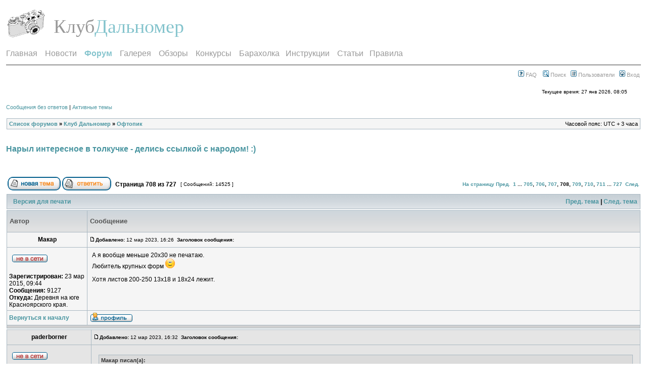

--- FILE ---
content_type: text/html; charset=UTF-8
request_url: https://rangefinder.ru/club/viewtopic.php?f=4&t=1760&p=554311
body_size: 11619
content:
<!DOCTYPE html PUBLIC "-//W3C//DTD XHTML 1.0 Transitional//EN" "http://www.w3.org/TR/xhtml1/DTD/xhtml1-transitional.dtd">
<html xmlns="http://www.w3.org/1999/xhtml" dir="ltr" lang="ru-ru" xml:lang="ru-ru">
<head>

<meta http-equiv="content-type" content="text/html; charset=UTF-8" />
<meta http-equiv="content-language" content="ru-ru" />
<meta http-equiv="content-style-type" content="text/css" />
<meta http-equiv="imagetoolbar" content="no" />
<meta name="resource-type" content="document" />
<meta name="distribution" content="global" />
<meta name="keywords" content="" />
<meta name="description" content="" />

<title>Клуб Дальномер &bull; Просмотр темы - Нарыл интересное в толкучке - делись ссылкой с народом! :)</title>

<link rel="alternate" type="application/atom+xml" title="Канал - Клуб Дальномер" href="https://rangefinder.ru:443/club/feed.php" /><link rel="alternate" type="application/atom+xml" title="Канал - Новости" href="https://rangefinder.ru:443/club/feed.php?mode=news" /><link rel="alternate" type="application/atom+xml" title="Канал - Все форумы" href="https://rangefinder.ru:443/club/feed.php?mode=forums" /><link rel="alternate" type="application/atom+xml" title="Канал - Новые темы" href="https://rangefinder.ru:443/club/feed.php?mode=topics" /><link rel="alternate" type="application/atom+xml" title="Канал - Форум - Офтопик" href="https://rangefinder.ru:443/club/feed.php?f=4" /><link rel="alternate" type="application/atom+xml" title="Канал - Тема - Нарыл интересное в толкучке - делись ссылкой с народом! :)" href="https://rangefinder.ru:443/club/feed.php?f=4&amp;t=1760" />

<link rel="stylesheet" href="./style.php?id=2&amp;lang=ru&amp;sid=d2162b40b57f3dd23b33ebd7a7368499" type="text/css" />
<script type="text/javascript" src="/_templates/js/chrome.js"></script>
<script type="text/javascript">
// <![CDATA[


function popup(url, width, height, name)
{
    if (!name)
    {
        name = '_popup';
    }

    window.open(url.replace(/&amp;/g, '&'), name, 'height=' + height + ',resizable=yes,scrollbars=yes,width=' + width);
    return false;
}

function jumpto()
{
    var page = prompt('Введите номер страницы, на которую хотите перейти:', '708');
    var per_page = '20';
    var base_url = './viewtopic.php?f=4&amp;t=1760&amp;sid=d2162b40b57f3dd23b33ebd7a7368499';

    if (page !== null && !isNaN(page) && page == Math.floor(page) && page > 0)
    {
        if (base_url.indexOf('?') == -1)
        {
            document.location.href = base_url + '?start=' + ((page - 1) * per_page);
        }
        else
        {
            document.location.href = base_url.replace(/&amp;/g, '&') + '&start=' + ((page - 1) * per_page);
        }
    }
}

/**
* Find a member
*/
function find_username(url)
{
    popup(url, 760, 570, '_usersearch');
    return false;
}

/**
* Mark/unmark checklist
* id = ID of parent container, name = name prefix, state = state [true/false]
*/
function marklist(id, name, state)
{
    var parent = document.getElementById(id);
    if (!parent)
    {
        eval('parent = document.' + id);
    }

    if (!parent)
    {
        return;
    }

    var rb = parent.getElementsByTagName('input');
    
    for (var r = 0; r < rb.length; r++)
    {
        if (rb[r].name.substr(0, name.length) == name)
        {
            rb[r].checked = state;
        }
    }
}



    /**
    * Play quicktime file by determining it's width/height
    * from the displayed rectangle area
    *
    * Only defined if there is a file block present.
    */
    function play_qt_file(obj)
    {
        var rectangle = obj.GetRectangle();

        if (rectangle)
        {
            rectangle = rectangle.split(',')
            var x1 = parseInt(rectangle[0]);
            var x2 = parseInt(rectangle[2]);
            var y1 = parseInt(rectangle[1]);
            var y2 = parseInt(rectangle[3]);

            var width = (x1 < 0) ? (x1 * -1) + x2 : x2 - x1;
            var height = (y1 < 0) ? (y1 * -1) + y2 : y2 - y1;
        }
        else
        {
            var width = 200;
            var height = 0;
        }

        obj.width = width;
        obj.height = height + 16;

        obj.SetControllerVisible(true);

        obj.Play();
    }


// ]]>
</script>

</head>
<body class="ltr">

<div id="wrapheader">

    <div id="logodesc">
        <table width="100%" cellspacing="0">
        <tr>
            <td><a href="./index.php?sid=d2162b40b57f3dd23b33ebd7a7368499"><img src="./styles/light/imageset/site_logo.gif" width="75" height="66" alt="" title="" /></a></td>
            <td width="100%" align="left"><div class="left logo"><span><a href="/">Клуб</a></span><h1><a href="/">Дальномер</a></h1><div class="clear"></div></div>
<!--h1>Клуб Дальномер</h1><span class="gen">Russian Rangefinder Forum</span></td-->
        </tr>
        </table>
    </div>
 <div class="menu" id="chromemenu"><a href="/">Главная</a> &nbsp; &nbsp; <a href="/news">Новости</a> &nbsp; &nbsp; <a href="./index.php?sid=d2162b40b57f3dd23b33ebd7a7368499" rel="dropmenu1"><strong>Форум</strong></a> &nbsp; &nbsp; <a href="/glr/index.php" rel="dropmenu2">Галерея</a> &nbsp; &nbsp; <a href="/oboz/index.php" rel="dropmenu4">Обзоры</a> &nbsp; &nbsp; <a href="/club/gallery/index.php" rel="dropmenu5">Конкурсы</a> &nbsp; &nbsp;  <a href="/sale" rel="dropmenu3">Барахолка</a> &nbsp; &nbsp;<a href="/manual">Инструкции</a> &nbsp; &nbsp; <a href="/stat">Статьи</a>&nbsp; &nbsp; <a href="/club/rules.php">Правила</a></div>

 <div id="dropmenu1" class="dropmenudiv">
  <ul>
   <li><a href="./ucp.php?i=pm&amp;folder=inbox&amp;sid=d2162b40b57f3dd23b33ebd7a7368499">Личные сообщения</a></li>
   <li><a href="./ucp.php?sid=d2162b40b57f3dd23b33ebd7a7368499">Личный раздел</a></li>
   <li class="underline"><a href="/club/search.php?search_id=newposts">Новое на форуме</a></li>
   <li class="underline"><a href="/club/search.php">Поиск</a></li>
   <li><a href="/club/index.php?c=2">Фототехника</a></li>
   <li><a href="/club/index.php?c=6">Фотография и фотосъемка</a></li>
   <li><a href="/club/index.php?c=1">Клуб Дальномер</a></li>
  </ul>
 </div>
 <div id="dropmenu2" class="dropmenudiv">
  <ul>
   <li><a href="/glr/uploadphoto.php"><strong>Загрузить фото</strong></a></li>
   <li><a href="/glr/showgallery.php/cat/500/ppuser/">Мои фото</a></li>
   <li><a href="/glr/useralbums.php">Мои альбомы</a></li>
   <li class="underline"><a href="/glr/member.php?uid=&protype=3">Личный раздел</a></li>
   <li class="underline"><a href="/glr/search.php">Поиск</a></li>
   <li><a href="/glr/showtopgallery.php"><strong>"36 кадров"</strong></a></li>
   <li><a href="/glr/showgallery.php?limit=all">Новые работы</a></li>
   <li><a href="/glr/comshow.php">Последние отзывы</a></li>
   <li class="underline"><a href="/glr/showmembers.php">Авторы</a></li>
   <li><a href="/glr/index.php/cat/630">Дальномерное фото</a></li>
   <li><a href="/glr/index.php/cat/626">Клуб Дальномер</a></li>
   <li><a href="/glr/index.php/cat/627">Технический фотораздел</a></li>
  </ul>
 </div>
 <div id="dropmenu3" class="dropmenudiv">
  <ul>
   <li class="underline"><a href="/sale/showcat.php?cat=all&limit=last1"><strong>Новые объявления</strong></a></li>
   <li><a href="/sale/uploadproduct.php"><strong>Разместить объявление</strong></a></li>
   <li><a href="/sale/showcat.php/cat/500/ppuser/">Мои объявления</a></li>
   <li><a href="/sale/showcat.php?cat=fav">Избранное</a></li>
   <li><a href="/sale/subscriptions.php">Подписка</a></li>
   <li class="underline"><a href="/sale/member.php?uid=&protype=3">Профиль</a></li>
   <li class="underline"><a href="/sale/search.php">Поиск</a></li>
   <li><a href="/sale/showcat.php/cat/3">Продам фототехнику</a></li>
   <li><a href="/sale/showcat.php/cat/5">Куплю фототехнику</a></li>
   <li><a href="/sale/showcat.php/cat/11">Услуги для ЧКД</a></li>
  </ul>
 </div>
 <div id="dropmenu4" class="dropmenudiv">
  <ul>
   <li><a href="/oboz/uploadproduct.php"><strong>Добавить обзор</strong></a></li>
   <li><a href="/oboz/showcat.php/cat/500/ppuser/">Мои обзоры</a></li>
   <li><a href="/oboz/showcat.php?cat=fav">Избранное</a></li>
   <li class="underline"><a href="/oboz/member.php?uid=&protype=3">Профиль</a></li>
   <li class="underline"><a href="/oboz/search.php">Поиск</a></li>
   <li class="underline"><a href="/oboz/prodphoto.php?param=0"><strong>Примеры фото</strong></a></li>
   <li><a href="/oboz/index.php/cat/25">Дальномерная оптика</a></li>
   <li><a href="/oboz/index.php/cat/3">Отечественная дальномерная техника</a></li>
   <li><a href="/oboz/index.php/cat/6">Зарубежная дальномерная техника</a></li>
   <li><a href="/oboz/index.php/cat/88">Дальномерные аксессуары</a></li>
   <li><a href="/oboz/index.php/cat/94">Фотопленки</a></li>
   <li><a href="/oboz/index.php/cat/48">Проявка, cканирование, фотопечать</a></li>
   <li><a href="/oboz/index.php/cat/32">Недальномерная фототехника</a></li>
  </ul>
 </div>
 <div id="dropmenu5" class="dropmenudiv">
  <ul>
   <li><a href="/club/gallery/album.php?album_id=3">Арена</a></li>
   <li><a href="/club/gallery/album.php?album_id=2">Мини конкурсы</a></li>
   <li class="underline"><a href="/club/gallery/album.php?album_id=1">Конкурсы</a></li>
   <li><a href="/konkurs"><strong>Архив конкурсов</strong></a></li> 
  </ul>
 </div>

<script type="text/javascript"> cssdropdown.startchrome("chromemenu"); </script>

    <div class="mainmenuf" align="left">
                
    </div>
    <div class="mainmenuf" align="right">			
                <a href="./faq.php?sid=d2162b40b57f3dd23b33ebd7a7368499"><img src="./styles/light/theme/images/icon_mini_faq.gif" width="12" height="13" alt="*" /> FAQ</a>
                &nbsp; &nbsp;<a href="./search.php?sid=d2162b40b57f3dd23b33ebd7a7368499"><img src="./styles/light/theme/images/icon_mini_search.gif" width="12" height="13" alt="*" /> Поиск</a>&nbsp; &nbsp;<a href="./memberlist.php?sid=d2162b40b57f3dd23b33ebd7a7368499"><img src="./styles/light/theme/images/icon_mini_members.gif" width="12" height="13" alt="*" /> Пользователи</a>&nbsp; &nbsp;<a href="./ucp.php?mode=login&amp;sid=d2162b40b57f3dd23b33ebd7a7368499"><img src="./styles/light/theme/images/icon_mini_login.gif" width="12" height="13" alt="*" /> Вход</a>&nbsp;
    </div>
    <div style="clear: left"></div>
    <div id="datebar">
        <table width="100%" cellspacing="0">
        <tr>
            <td class="gensmall"></td>
            <td class="gensmall" align="right">Текущее время: 27 янв 2026, 08:05<br /></td>
        </tr>
        </table>
    </div>

<div id="wrapcentre">

    
    <p class="searchbar">
        <span style="float: left;"><a href="./search.php?search_id=unanswered&amp;sid=d2162b40b57f3dd23b33ebd7a7368499">Сообщения без ответов</a> | <a href="./search.php?search_id=active_topics&amp;sid=d2162b40b57f3dd23b33ebd7a7368499">Активные темы</a></span>
        
    </p>
    

    <br style="clear: both;" />

    <table class="tablebg" width="100%" cellspacing="1" cellpadding="0" style="margin-top: 5px;">
	<tr>
		<td class="row1">
			<p class="breadcrumbs"><a href="./index.php?sid=d2162b40b57f3dd23b33ebd7a7368499">Список форумов</a> &#187; <a href="./viewforum.php?f=28&amp;sid=d2162b40b57f3dd23b33ebd7a7368499">Клуб Дальномер</a> &#187; <a href="./viewforum.php?f=4&amp;sid=d2162b40b57f3dd23b33ebd7a7368499">Офтопик</a></p>
			<p class="datetime">Часовой пояс: UTC + 3 часа </p>
		</td>
	</tr>
	</table>

    <br />

<div id="pageheader">
    <h2><a class="titles" href="./viewtopic.php?f=4&amp;t=1760&amp;start=14140&amp;sid=d2162b40b57f3dd23b33ebd7a7368499">Нарыл интересное в толкучке - делись ссылкой с народом! :)</a></h2>


</div>

<br clear="all" /><br />

<div id="pagecontent">

    <table width="100%" cellspacing="1">
    <tr>
        <td align="left" valign="middle" nowrap="nowrap">
        <a href="./posting.php?mode=post&amp;f=4&amp;sid=d2162b40b57f3dd23b33ebd7a7368499"><img src="./styles/light/imageset/ru/button_topic_new.gif" alt="Начать новую тему" title="Начать новую тему" /></a>&nbsp;<a href="./posting.php?mode=reply&amp;f=4&amp;t=1760&amp;sid=d2162b40b57f3dd23b33ebd7a7368499"><img src="./styles/light/imageset/ru/button_topic_reply.gif" alt="Ответить на тему" title="Ответить на тему" /></a>
        </td>
        
            <td class="nav" valign="middle" nowrap="nowrap">&nbsp;Страница <strong>708</strong> из <strong>727</strong><br /></td>
            <td class="gensmall" nowrap="nowrap">&nbsp;[ Сообщений: 14525 ]&nbsp;</td>
            <td class="gensmall" width="100%" align="right" nowrap="nowrap"><b><a href="#" onclick="jumpto(); return false;" title="Перейти на страницу…">На страницу</a> <a href="./viewtopic.php?f=4&amp;t=1760&amp;sid=d2162b40b57f3dd23b33ebd7a7368499&amp;start=14120">Пред.</a>&nbsp;&nbsp;<a href="./viewtopic.php?f=4&amp;t=1760&amp;sid=d2162b40b57f3dd23b33ebd7a7368499">1</a><span class="page-dots"> ... </span><a href="./viewtopic.php?f=4&amp;t=1760&amp;sid=d2162b40b57f3dd23b33ebd7a7368499&amp;start=14080">705</a><span class="page-sep">, </span><a href="./viewtopic.php?f=4&amp;t=1760&amp;sid=d2162b40b57f3dd23b33ebd7a7368499&amp;start=14100">706</a><span class="page-sep">, </span><a href="./viewtopic.php?f=4&amp;t=1760&amp;sid=d2162b40b57f3dd23b33ebd7a7368499&amp;start=14120">707</a><span class="page-sep">, </span><strong>708</strong><span class="page-sep">, </span><a href="./viewtopic.php?f=4&amp;t=1760&amp;sid=d2162b40b57f3dd23b33ebd7a7368499&amp;start=14160">709</a><span class="page-sep">, </span><a href="./viewtopic.php?f=4&amp;t=1760&amp;sid=d2162b40b57f3dd23b33ebd7a7368499&amp;start=14180">710</a><span class="page-sep">, </span><a href="./viewtopic.php?f=4&amp;t=1760&amp;sid=d2162b40b57f3dd23b33ebd7a7368499&amp;start=14200">711</a><span class="page-dots"> ... </span><a href="./viewtopic.php?f=4&amp;t=1760&amp;sid=d2162b40b57f3dd23b33ebd7a7368499&amp;start=14520">727</a> &nbsp;<a href="./viewtopic.php?f=4&amp;t=1760&amp;sid=d2162b40b57f3dd23b33ebd7a7368499&amp;start=14160">След.</a></b></td>
        
    </tr>
    </table>

    <table class="tablebg" width="100%" cellspacing="1">
    <tr>
        <td class="cat">
            <table width="100%" cellspacing="0">
            <tr>
                <td class="nav" nowrap="nowrap">&nbsp;
                <a href="./viewtopic.php?f=4&amp;t=1760&amp;start=14140&amp;sid=d2162b40b57f3dd23b33ebd7a7368499&amp;view=print" title="Версия для печати">Версия для печати</a>
                </td>
                <td class="nav" align="right" nowrap="nowrap"><a href="./viewtopic.php?f=4&amp;t=1760&amp;view=previous&amp;sid=d2162b40b57f3dd23b33ebd7a7368499">Пред. тема</a> | <a href="./viewtopic.php?f=4&amp;t=1760&amp;view=next&amp;sid=d2162b40b57f3dd23b33ebd7a7368499">След. тема</a>&nbsp;</td>
            </tr>
            </table>
        </td>
    </tr>

    </table>


    <table class="tablebg" width="100%" cellspacing="1">
    
        <tr>
            <th>Автор</th>
            <th>Сообщение</th>
        </tr>
    <tr class="row1">

            <td align="center" valign="middle">
                <a name="p554149"></a>
                <b class="postauthor">Макар</b>
            </td>
            <td width="100%" height="25">
                <table width="100%" cellspacing="0">
                <tr>
                
                    <td class="gensmall" width="100%">                       
                        <a href="./viewtopic.php?p=554149&amp;sid=d2162b40b57f3dd23b33ebd7a7368499#p554149"><img src="./styles/light/imageset/icon_post_target.gif" width="12" height="9" alt="Сообщение" title="Сообщение" /></a><b>Добавлено:</b> 12 мар 2023, 16:26&nbsp;&nbsp;<b>Заголовок сообщения:</b> <a href="#p554149"></a>                        
                    </td>
                </tr>
                </table>
            </td>
        </tr>

        <tr class="row1">

            <td valign="top" class="profile">
                <table cellspacing="4" align="center" width="150">
            
                <tr>
                    <td><img src="./styles/light/imageset/ru/icon_user_offline.gif" alt="Не в сети" title="Не в сети" /></td>
                </tr>
            
                </table>

                <span class="postdetails">
                    <br /><b>Зарегистрирован:</b> 23 мар 2015, 09:44<br /><b>Сообщения:</b> 9127<br /><b>Откуда:</b> Деревня на юге Красноярского края.
                </span>

            </td>
            <td valign="top">
                <table width="100%" cellspacing="5">
                <tr>
                    <td>
                    

                        <div class="postbody">А я вообще меньше 20х30 не печатаю.<br />Любитель крупных форм <img src="./images/smilies/emoticon-0102-bigsmile.gif" alt=":D" title="Very Happy" /> <br /><br />Хотя листов 200-250 13х18 и 18х24 лежит.</div>

                    <br clear="all" /><br />

                        <table width="100%" cellspacing="0">
                        <tr valign="middle">
                            <td class="gensmall" align="right">
                            
                            </td>
                        </tr>
                        </table>
                    </td>
                </tr>
                </table>
            </td>
        </tr>

        <tr class="row1">

            <td class="profile"><strong><a href="#wrapheader">Вернуться к началу</a></strong></td>
            <td><div class="gensmall" style="float: left;">&nbsp;<a href="./memberlist.php?mode=viewprofile&amp;u=16564&amp;sid=d2162b40b57f3dd23b33ebd7a7368499"><img src="./styles/light/imageset/ru/icon_user_profile.gif" alt="Профиль" title="Профиль" /></a> &nbsp;</div> <div class="gensmall" style="float: right;">&nbsp;</div></td>
    
        </tr>

    <tr>
        <td class="spacer" colspan="2" height="1"><img src="images/spacer.gif" alt="" width="1" height="1" /></td>
    </tr>
    </table>

    <table class="tablebg" width="100%" cellspacing="1">
    <tr class="row2">

            <td align="center" valign="middle">
                <a name="p554150"></a>
                <b class="postauthor">paderborner</b>
            </td>
            <td width="100%" height="25">
                <table width="100%" cellspacing="0">
                <tr>
                
                    <td class="gensmall" width="100%">                       
                        <a href="./viewtopic.php?p=554150&amp;sid=d2162b40b57f3dd23b33ebd7a7368499#p554150"><img src="./styles/light/imageset/icon_post_target.gif" width="12" height="9" alt="Сообщение" title="Сообщение" /></a><b>Добавлено:</b> 12 мар 2023, 16:32&nbsp;&nbsp;<b>Заголовок сообщения:</b> <a href="#p554150"></a>                        
                    </td>
                </tr>
                </table>
            </td>
        </tr>

        <tr class="row2">

            <td valign="top" class="profile">
                <table cellspacing="4" align="center" width="150">
            
                <tr>
                    <td><img src="./styles/light/imageset/ru/icon_user_offline.gif" alt="Не в сети" title="Не в сети" /></td>
                </tr>
            
                <tr>
                    <td><img src="./download/file.php?avatar=64520_1604597232.jpg" width="146" height="63" alt="Аватара пользователя" /></td>
                </tr>
            
                </table>

                <span class="postdetails">
                    <br /><b>Зарегистрирован:</b> 11 янв 2019, 00:07<br /><b>Сообщения:</b> 5722<br /><b>Откуда:</b> Падерборн, Германия
                </span>

            </td>
            <td valign="top">
                <table width="100%" cellspacing="5">
                <tr>
                    <td>
                    

                        <div class="postbody"><div class="quotetitle">Макар писал(а):</div><div class="quotecontent">А я вообще меньше 20х30 не печатаю.</div><br />ну если такие как вы сегодня в <a href="https://rangefinder.ru/glr/showphoto.php/photo/147261" class="postlink"><strong>галерее</strong></a> с Москва-2 показывали, <br />то вопросы сами собой отпадают</div>

                    
                        <div class="postbody"><br />_________________<br /><a href="https://translit.net/" class="postlink"><strong><span style="font-size: 110%; line-height: normal">*</span></strong></a>   цель вижу, в себя верю</div>
                    <br clear="all" /><br />

                        <table width="100%" cellspacing="0">
                        <tr valign="middle">
                            <td class="gensmall" align="right">
                            
                            </td>
                        </tr>
                        </table>
                    </td>
                </tr>
                </table>
            </td>
        </tr>

        <tr class="row2">

            <td class="profile"><strong><a href="#wrapheader">Вернуться к началу</a></strong></td>
            <td><div class="gensmall" style="float: left;">&nbsp;<a href="./memberlist.php?mode=viewprofile&amp;u=64520&amp;sid=d2162b40b57f3dd23b33ebd7a7368499"><img src="./styles/light/imageset/ru/icon_user_profile.gif" alt="Профиль" title="Профиль" /></a> &nbsp;</div> <div class="gensmall" style="float: right;">&nbsp;</div></td>
    
        </tr>

    <tr>
        <td class="spacer" colspan="2" height="1"><img src="images/spacer.gif" alt="" width="1" height="1" /></td>
    </tr>
    </table>

    <table class="tablebg" width="100%" cellspacing="1">
    <tr class="row1">

            <td align="center" valign="middle">
                <a name="p554151"></a>
                <b class="postauthor">Jaguar</b>
            </td>
            <td width="100%" height="25">
                <table width="100%" cellspacing="0">
                <tr>
                
                    <td class="gensmall" width="100%">                       
                        <a href="./viewtopic.php?p=554151&amp;sid=d2162b40b57f3dd23b33ebd7a7368499#p554151"><img src="./styles/light/imageset/icon_post_target.gif" width="12" height="9" alt="Сообщение" title="Сообщение" /></a><b>Добавлено:</b> 12 мар 2023, 17:50&nbsp;&nbsp;<b>Заголовок сообщения:</b> <a href="#p554151"></a>                        
                    </td>
                </tr>
                </table>
            </td>
        </tr>

        <tr class="row1">

            <td valign="top" class="profile">
                <table cellspacing="4" align="center" width="150">
            
                <tr>
                    <td><img src="./styles/light/imageset/ru/icon_user_offline.gif" alt="Не в сети" title="Не в сети" /></td>
                </tr>
            
                <tr>
                    <td><img src="./download/file.php?avatar=11962_1405803852.jpg" width="150" height="150" alt="Аватара пользователя" /></td>
                </tr>
            
                </table>

                <span class="postdetails">
                    <br /><b>Зарегистрирован:</b> 29 мар 2014, 10:20<br /><b>Сообщения:</b> 935<br /><b>Откуда:</b> Санкт-Петербург
                </span>

            </td>
            <td valign="top">
                <table width="100%" cellspacing="5">
                <tr>
                    <td>
                    

                        <div class="postbody"><div class="quotetitle">Макар писал(а):</div><div class="quotecontent">А я вообще меньше 20х30 не печатаю.<br /></div><br /><br />Я планирую начать с 30х40 и далее.  <img src="./images/smilies/emoticon-0178-rock.gif" alt=":rock:" title="Rock" /> <br />Иначе, не вижу смысла  в своей затее  <img src="./images/smilies/emoticon-0102-bigsmile.gif" alt=":D" title="Very Happy" /></div>

                    <br clear="all" /><br />

                        <table width="100%" cellspacing="0">
                        <tr valign="middle">
                            <td class="gensmall" align="right">
                            
                            </td>
                        </tr>
                        </table>
                    </td>
                </tr>
                </table>
            </td>
        </tr>

        <tr class="row1">

            <td class="profile"><strong><a href="#wrapheader">Вернуться к началу</a></strong></td>
            <td><div class="gensmall" style="float: left;">&nbsp;<a href="./memberlist.php?mode=viewprofile&amp;u=11962&amp;sid=d2162b40b57f3dd23b33ebd7a7368499"><img src="./styles/light/imageset/ru/icon_user_profile.gif" alt="Профиль" title="Профиль" /></a> &nbsp;</div> <div class="gensmall" style="float: right;">&nbsp;</div></td>
    
        </tr>

    <tr>
        <td class="spacer" colspan="2" height="1"><img src="images/spacer.gif" alt="" width="1" height="1" /></td>
    </tr>
    </table>

    <table class="tablebg" width="100%" cellspacing="1">
    <tr class="row2">

            <td align="center" valign="middle">
                <a name="p554152"></a>
                <b class="postauthor">Naugrim</b>
            </td>
            <td width="100%" height="25">
                <table width="100%" cellspacing="0">
                <tr>
                
                    <td class="gensmall" width="100%">                       
                        <a href="./viewtopic.php?p=554152&amp;sid=d2162b40b57f3dd23b33ebd7a7368499#p554152"><img src="./styles/light/imageset/icon_post_target.gif" width="12" height="9" alt="Сообщение" title="Сообщение" /></a><b>Добавлено:</b> 12 мар 2023, 17:56&nbsp;&nbsp;<b>Заголовок сообщения:</b> <a href="#p554152"></a>                        
                    </td>
                </tr>
                </table>
            </td>
        </tr>

        <tr class="row2">

            <td valign="top" class="profile">
                <table cellspacing="4" align="center" width="150">
            
                <tr>
                    <td><img src="./styles/light/imageset/ru/icon_user_offline.gif" alt="Не в сети" title="Не в сети" /></td>
                </tr>
            
                <tr>
                    <td><img src="./download/file.php?avatar=10834_1460261847.jpg" width="127" height="127" alt="Аватара пользователя" /></td>
                </tr>
            
                </table>

                <span class="postdetails">
                    <br /><b>Зарегистрирован:</b> 30 мар 2013, 21:00<br /><b>Сообщения:</b> 4850<br /><b>Откуда:</b> Обираловка
                </span>

            </td>
            <td valign="top">
                <table width="100%" cellspacing="5">
                <tr>
                    <td>
                    

                        <div class="postbody"><div class="quotetitle">Jaguar писал(а):</div><div class="quotecontent"><br />Я планирую начать с 30х40 и далее.  <img src="./images/smilies/emoticon-0178-rock.gif" alt=":rock:" title="Rock" /> <br />Иначе, не вижу смысла  в своей затее  <img src="./images/smilies/emoticon-0102-bigsmile.gif" alt=":D" title="Very Happy" /></div><br /><br />Любить так королеву  <img src="./images/smilies/emoticon-0103-cool.gif" alt=":cool:" title="Cool" /></div>

                    <br clear="all" /><br />

                        <table width="100%" cellspacing="0">
                        <tr valign="middle">
                            <td class="gensmall" align="right">
                            
                            </td>
                        </tr>
                        </table>
                    </td>
                </tr>
                </table>
            </td>
        </tr>

        <tr class="row2">

            <td class="profile"><strong><a href="#wrapheader">Вернуться к началу</a></strong></td>
            <td><div class="gensmall" style="float: left;">&nbsp;<a href="./memberlist.php?mode=viewprofile&amp;u=10834&amp;sid=d2162b40b57f3dd23b33ebd7a7368499"><img src="./styles/light/imageset/ru/icon_user_profile.gif" alt="Профиль" title="Профиль" /></a> &nbsp;</div> <div class="gensmall" style="float: right;">&nbsp;</div></td>
    
        </tr>

    <tr>
        <td class="spacer" colspan="2" height="1"><img src="images/spacer.gif" alt="" width="1" height="1" /></td>
    </tr>
    </table>

    <table class="tablebg" width="100%" cellspacing="1">
    <tr class="row1">

            <td align="center" valign="middle">
                <a name="p554153"></a>
                <b class="postauthor">shef</b>
            </td>
            <td width="100%" height="25">
                <table width="100%" cellspacing="0">
                <tr>
                
                    <td class="gensmall" width="100%">                       
                        <a href="./viewtopic.php?p=554153&amp;sid=d2162b40b57f3dd23b33ebd7a7368499#p554153"><img src="./styles/light/imageset/icon_post_target.gif" width="12" height="9" alt="Сообщение" title="Сообщение" /></a><b>Добавлено:</b> 12 мар 2023, 17:58&nbsp;&nbsp;<b>Заголовок сообщения:</b> <a href="#p554153"></a>                        
                    </td>
                </tr>
                </table>
            </td>
        </tr>

        <tr class="row1">

            <td valign="top" class="profile">
                <table cellspacing="4" align="center" width="150">
            
                <tr>
                    <td><img src="./styles/light/imageset/ru/icon_user_offline.gif" alt="Не в сети" title="Не в сети" /></td>
                </tr>
            
                <tr>
                    <td><img src="./download/file.php?avatar=10723_1579300360.jpg" width="150" height="150" alt="Аватара пользователя" /></td>
                </tr>
            
                </table>

                <span class="postdetails">
                    <br /><b>Зарегистрирован:</b> 25 фев 2013, 00:08<br /><b>Сообщения:</b> 23641
                </span>

            </td>
            <td valign="top">
                <table width="100%" cellspacing="5">
                <tr>
                    <td>
                    

                        <div class="postbody">ещё б рассказали заодно - куда девать огромные отпечатки...  <br />я вот пристроил 3 шт 40х60 за всё время (причём два у себя дома   <img src="./images/smilies/facepalm.gif" alt=":facepalm:" title="Facepalm" />  ) <br />и 2 шт. 30 х 40 (тоже дома один) <br />вообще большее не представляю -  куда их девать, таких форматов фотки<br /><br />к pomo на выставку разве что... так тоже вряд ли возьмёт  <img src="./images/smilies/emoticon-0136-giggle.gif" alt=":hihi:" title="Giggle" /></div>

                    <br clear="all" /><br />

                        <table width="100%" cellspacing="0">
                        <tr valign="middle">
                            <td class="gensmall" align="right">
                            
                            </td>
                        </tr>
                        </table>
                    </td>
                </tr>
                </table>
            </td>
        </tr>

        <tr class="row1">

            <td class="profile"><strong><a href="#wrapheader">Вернуться к началу</a></strong></td>
            <td><div class="gensmall" style="float: left;">&nbsp;<a href="./memberlist.php?mode=viewprofile&amp;u=10723&amp;sid=d2162b40b57f3dd23b33ebd7a7368499"><img src="./styles/light/imageset/ru/icon_user_profile.gif" alt="Профиль" title="Профиль" /></a> &nbsp;</div> <div class="gensmall" style="float: right;">&nbsp;</div></td>
    
        </tr>

    <tr>
        <td class="spacer" colspan="2" height="1"><img src="images/spacer.gif" alt="" width="1" height="1" /></td>
    </tr>
    </table>

    <table class="tablebg" width="100%" cellspacing="1">
    <tr class="row2">

            <td align="center" valign="middle">
                <a name="p554154"></a>
                <b class="postauthor">Макар</b>
            </td>
            <td width="100%" height="25">
                <table width="100%" cellspacing="0">
                <tr>
                
                    <td class="gensmall" width="100%">                       
                        <a href="./viewtopic.php?p=554154&amp;sid=d2162b40b57f3dd23b33ebd7a7368499#p554154"><img src="./styles/light/imageset/icon_post_target.gif" width="12" height="9" alt="Сообщение" title="Сообщение" /></a><b>Добавлено:</b> 12 мар 2023, 18:08&nbsp;&nbsp;<b>Заголовок сообщения:</b> <a href="#p554154"></a>                        
                    </td>
                </tr>
                </table>
            </td>
        </tr>

        <tr class="row2">

            <td valign="top" class="profile">
                <table cellspacing="4" align="center" width="150">
            
                <tr>
                    <td><img src="./styles/light/imageset/ru/icon_user_offline.gif" alt="Не в сети" title="Не в сети" /></td>
                </tr>
            
                </table>

                <span class="postdetails">
                    <br /><b>Зарегистрирован:</b> 23 мар 2015, 09:44<br /><b>Сообщения:</b> 9127<br /><b>Откуда:</b> Деревня на юге Красноярского края.
                </span>

            </td>
            <td valign="top">
                <table width="100%" cellspacing="5">
                <tr>
                    <td>
                    

                        <div class="postbody">Я же в доме живу, стен много, есть где развернуться.  <img src="./images/smilies/emoticon-0105-wink.gif" alt=":wink:" title="Wink" /> <br />А вообще в стол печатаю, это же больше медитация, важен процесс.  <img src="./images/smilies/emoticon-0122-itwasntme.gif" alt=":roll:" title="Rolling Eyes" /></div>

                    <br clear="all" /><br />

                        <table width="100%" cellspacing="0">
                        <tr valign="middle">
                            <td class="gensmall" align="right">
                            
                            </td>
                        </tr>
                        </table>
                    </td>
                </tr>
                </table>
            </td>
        </tr>

        <tr class="row2">

            <td class="profile"><strong><a href="#wrapheader">Вернуться к началу</a></strong></td>
            <td><div class="gensmall" style="float: left;">&nbsp;<a href="./memberlist.php?mode=viewprofile&amp;u=16564&amp;sid=d2162b40b57f3dd23b33ebd7a7368499"><img src="./styles/light/imageset/ru/icon_user_profile.gif" alt="Профиль" title="Профиль" /></a> &nbsp;</div> <div class="gensmall" style="float: right;">&nbsp;</div></td>
    
        </tr>

    <tr>
        <td class="spacer" colspan="2" height="1"><img src="images/spacer.gif" alt="" width="1" height="1" /></td>
    </tr>
    </table>

    <table class="tablebg" width="100%" cellspacing="1">
    <tr class="row1">

            <td align="center" valign="middle">
                <a name="p554155"></a>
                <b class="postauthor">Jaguar</b>
            </td>
            <td width="100%" height="25">
                <table width="100%" cellspacing="0">
                <tr>
                
                    <td class="gensmall" width="100%">                       
                        <a href="./viewtopic.php?p=554155&amp;sid=d2162b40b57f3dd23b33ebd7a7368499#p554155"><img src="./styles/light/imageset/icon_post_target.gif" width="12" height="9" alt="Сообщение" title="Сообщение" /></a><b>Добавлено:</b> 12 мар 2023, 18:14&nbsp;&nbsp;<b>Заголовок сообщения:</b> <a href="#p554155"></a>                        
                    </td>
                </tr>
                </table>
            </td>
        </tr>

        <tr class="row1">

            <td valign="top" class="profile">
                <table cellspacing="4" align="center" width="150">
            
                <tr>
                    <td><img src="./styles/light/imageset/ru/icon_user_offline.gif" alt="Не в сети" title="Не в сети" /></td>
                </tr>
            
                <tr>
                    <td><img src="./download/file.php?avatar=11962_1405803852.jpg" width="150" height="150" alt="Аватара пользователя" /></td>
                </tr>
            
                </table>

                <span class="postdetails">
                    <br /><b>Зарегистрирован:</b> 29 мар 2014, 10:20<br /><b>Сообщения:</b> 935<br /><b>Откуда:</b> Санкт-Петербург
                </span>

            </td>
            <td valign="top">
                <table width="100%" cellspacing="5">
                <tr>
                    <td>
                    

                        <div class="postbody"><div class="quotetitle">Макар писал(а):</div><div class="quotecontent">Я же в доме живу</div><br /> <br />Тоже в доме (уже), решил украшать... <img src="./images/smilies/emoticon-0178-rock.gif" alt=":rock:" title="Rock" /></div>

                    <br clear="all" /><br />

                        <table width="100%" cellspacing="0">
                        <tr valign="middle">
                            <td class="gensmall" align="right">
                            
                            </td>
                        </tr>
                        </table>
                    </td>
                </tr>
                </table>
            </td>
        </tr>

        <tr class="row1">

            <td class="profile"><strong><a href="#wrapheader">Вернуться к началу</a></strong></td>
            <td><div class="gensmall" style="float: left;">&nbsp;<a href="./memberlist.php?mode=viewprofile&amp;u=11962&amp;sid=d2162b40b57f3dd23b33ebd7a7368499"><img src="./styles/light/imageset/ru/icon_user_profile.gif" alt="Профиль" title="Профиль" /></a> &nbsp;</div> <div class="gensmall" style="float: right;">&nbsp;</div></td>
    
        </tr>

    <tr>
        <td class="spacer" colspan="2" height="1"><img src="images/spacer.gif" alt="" width="1" height="1" /></td>
    </tr>
    </table>

    <table class="tablebg" width="100%" cellspacing="1">
    <tr class="row2">

            <td align="center" valign="middle">
                <a name="p554156"></a>
                <b class="postauthor">shef</b>
            </td>
            <td width="100%" height="25">
                <table width="100%" cellspacing="0">
                <tr>
                
                    <td class="gensmall" width="100%">                       
                        <a href="./viewtopic.php?p=554156&amp;sid=d2162b40b57f3dd23b33ebd7a7368499#p554156"><img src="./styles/light/imageset/icon_post_target.gif" width="12" height="9" alt="Сообщение" title="Сообщение" /></a><b>Добавлено:</b> 12 мар 2023, 18:23&nbsp;&nbsp;<b>Заголовок сообщения:</b> <a href="#p554156"></a>                        
                    </td>
                </tr>
                </table>
            </td>
        </tr>

        <tr class="row2">

            <td valign="top" class="profile">
                <table cellspacing="4" align="center" width="150">
            
                <tr>
                    <td><img src="./styles/light/imageset/ru/icon_user_offline.gif" alt="Не в сети" title="Не в сети" /></td>
                </tr>
            
                <tr>
                    <td><img src="./download/file.php?avatar=10723_1579300360.jpg" width="150" height="150" alt="Аватара пользователя" /></td>
                </tr>
            
                </table>

                <span class="postdetails">
                    <br /><b>Зарегистрирован:</b> 25 фев 2013, 00:08<br /><b>Сообщения:</b> 23641
                </span>

            </td>
            <td valign="top">
                <table width="100%" cellspacing="5">
                <tr>
                    <td>
                    

                        <div class="postbody">да понятное дело, что в доме... стен много... <br />но... так-то оно и стошнить же может - от везде-везде-самого-себя... нет? <img src="./images/smilies/emoticon-0100-smile.gif" alt=":)" title="Smile" /><br />ну... 5 шт...  6... ладно - 7! так и  быть... <br />но не 30 же...  это  дюже сильный перебор, ИМХО</div>

                    <br clear="all" /><br />

                        <table width="100%" cellspacing="0">
                        <tr valign="middle">
                            <td class="gensmall" align="right">
                            
                            </td>
                        </tr>
                        </table>
                    </td>
                </tr>
                </table>
            </td>
        </tr>

        <tr class="row2">

            <td class="profile"><strong><a href="#wrapheader">Вернуться к началу</a></strong></td>
            <td><div class="gensmall" style="float: left;">&nbsp;<a href="./memberlist.php?mode=viewprofile&amp;u=10723&amp;sid=d2162b40b57f3dd23b33ebd7a7368499"><img src="./styles/light/imageset/ru/icon_user_profile.gif" alt="Профиль" title="Профиль" /></a> &nbsp;</div> <div class="gensmall" style="float: right;">&nbsp;</div></td>
    
        </tr>

    <tr>
        <td class="spacer" colspan="2" height="1"><img src="images/spacer.gif" alt="" width="1" height="1" /></td>
    </tr>
    </table>

    <table class="tablebg" width="100%" cellspacing="1">
    <tr class="row1">

            <td align="center" valign="middle">
                <a name="p554157"></a>
                <b class="postauthor">shef</b>
            </td>
            <td width="100%" height="25">
                <table width="100%" cellspacing="0">
                <tr>
                
                    <td class="gensmall" width="100%">                       
                        <a href="./viewtopic.php?p=554157&amp;sid=d2162b40b57f3dd23b33ebd7a7368499#p554157"><img src="./styles/light/imageset/icon_post_target.gif" width="12" height="9" alt="Сообщение" title="Сообщение" /></a><b>Добавлено:</b> 12 мар 2023, 18:27&nbsp;&nbsp;<b>Заголовок сообщения:</b> <a href="#p554157"></a>                        
                    </td>
                </tr>
                </table>
            </td>
        </tr>

        <tr class="row1">

            <td valign="top" class="profile">
                <table cellspacing="4" align="center" width="150">
            
                <tr>
                    <td><img src="./styles/light/imageset/ru/icon_user_offline.gif" alt="Не в сети" title="Не в сети" /></td>
                </tr>
            
                <tr>
                    <td><img src="./download/file.php?avatar=10723_1579300360.jpg" width="150" height="150" alt="Аватара пользователя" /></td>
                </tr>
            
                </table>

                <span class="postdetails">
                    <br /><b>Зарегистрирован:</b> 25 фев 2013, 00:08<br /><b>Сообщения:</b> 23641
                </span>

            </td>
            <td valign="top">
                <table width="100%" cellspacing="5">
                <tr>
                    <td>
                    

                        <div class="postbody"><strong>А вообще в стол печатаю, это же больше медитация, важен процесс</strong><br /><br />вот это я могу понять ) <br />но... и стол нужен большой - большим-то фоткам... <br /><br />ну, или альбомы (выпиливать лобзиком) - соответствующего размера - тоже выход<br /><br />видел на выставке Сальгадо книжку  метр на метр и весом под 100 кг - вот что-то подобное можно делать</div>

                    <br clear="all" /><br />

                        <table width="100%" cellspacing="0">
                        <tr valign="middle">
                            <td class="gensmall" align="right">
                            
                            </td>
                        </tr>
                        </table>
                    </td>
                </tr>
                </table>
            </td>
        </tr>

        <tr class="row1">

            <td class="profile"><strong><a href="#wrapheader">Вернуться к началу</a></strong></td>
            <td><div class="gensmall" style="float: left;">&nbsp;<a href="./memberlist.php?mode=viewprofile&amp;u=10723&amp;sid=d2162b40b57f3dd23b33ebd7a7368499"><img src="./styles/light/imageset/ru/icon_user_profile.gif" alt="Профиль" title="Профиль" /></a> &nbsp;</div> <div class="gensmall" style="float: right;">&nbsp;</div></td>
    
        </tr>

    <tr>
        <td class="spacer" colspan="2" height="1"><img src="images/spacer.gif" alt="" width="1" height="1" /></td>
    </tr>
    </table>

    <table class="tablebg" width="100%" cellspacing="1">
    <tr class="row2">

            <td align="center" valign="middle">
                <a name="p554158"></a>
                <b class="postauthor">Jaguar</b>
            </td>
            <td width="100%" height="25">
                <table width="100%" cellspacing="0">
                <tr>
                
                    <td class="gensmall" width="100%">                       
                        <a href="./viewtopic.php?p=554158&amp;sid=d2162b40b57f3dd23b33ebd7a7368499#p554158"><img src="./styles/light/imageset/icon_post_target.gif" width="12" height="9" alt="Сообщение" title="Сообщение" /></a><b>Добавлено:</b> 12 мар 2023, 18:53&nbsp;&nbsp;<b>Заголовок сообщения:</b> <a href="#p554158"></a>                        
                    </td>
                </tr>
                </table>
            </td>
        </tr>

        <tr class="row2">

            <td valign="top" class="profile">
                <table cellspacing="4" align="center" width="150">
            
                <tr>
                    <td><img src="./styles/light/imageset/ru/icon_user_offline.gif" alt="Не в сети" title="Не в сети" /></td>
                </tr>
            
                <tr>
                    <td><img src="./download/file.php?avatar=11962_1405803852.jpg" width="150" height="150" alt="Аватара пользователя" /></td>
                </tr>
            
                </table>

                <span class="postdetails">
                    <br /><b>Зарегистрирован:</b> 29 мар 2014, 10:20<br /><b>Сообщения:</b> 935<br /><b>Откуда:</b> Санкт-Петербург
                </span>

            </td>
            <td valign="top">
                <table width="100%" cellspacing="5">
                <tr>
                    <td>
                    

                        <div class="postbody"><div class="quotetitle">shef писал(а):</div><div class="quotecontent">да понятное дело, что в доме... стен много... <br />но... так-то оно и стошнить же может - от везде-везде-самого-себя... нет? <img src="./images/smilies/emoticon-0100-smile.gif" alt=":)" title="Smile" /><br />ну... 5 шт...  6... ладно - 7! так и  быть... <br />но не 30 же...  это  дюже сильный перебор, ИМХО</div><br /><br />Не стошнит, стен много ...  <img src="./images/smilies/beer.gif" alt=":beer:" title="Beer" />  <img src="./images/smilies/beer.gif" alt=":beer:" title="Beer" /></div>

                    <br clear="all" /><br />

                        <table width="100%" cellspacing="0">
                        <tr valign="middle">
                            <td class="gensmall" align="right">
                            
                            </td>
                        </tr>
                        </table>
                    </td>
                </tr>
                </table>
            </td>
        </tr>

        <tr class="row2">

            <td class="profile"><strong><a href="#wrapheader">Вернуться к началу</a></strong></td>
            <td><div class="gensmall" style="float: left;">&nbsp;<a href="./memberlist.php?mode=viewprofile&amp;u=11962&amp;sid=d2162b40b57f3dd23b33ebd7a7368499"><img src="./styles/light/imageset/ru/icon_user_profile.gif" alt="Профиль" title="Профиль" /></a> &nbsp;</div> <div class="gensmall" style="float: right;">&nbsp;</div></td>
    
        </tr>

    <tr>
        <td class="spacer" colspan="2" height="1"><img src="images/spacer.gif" alt="" width="1" height="1" /></td>
    </tr>
    </table>

    <table class="tablebg" width="100%" cellspacing="1">
    <tr class="row1">

            <td align="center" valign="middle">
                <a name="p554159"></a>
                <b class="postauthor">Jaguar</b>
            </td>
            <td width="100%" height="25">
                <table width="100%" cellspacing="0">
                <tr>
                
                    <td class="gensmall" width="100%">                       
                        <a href="./viewtopic.php?p=554159&amp;sid=d2162b40b57f3dd23b33ebd7a7368499#p554159"><img src="./styles/light/imageset/icon_post_target.gif" width="12" height="9" alt="Сообщение" title="Сообщение" /></a><b>Добавлено:</b> 12 мар 2023, 18:56&nbsp;&nbsp;<b>Заголовок сообщения:</b> <a href="#p554159"></a>                        
                    </td>
                </tr>
                </table>
            </td>
        </tr>

        <tr class="row1">

            <td valign="top" class="profile">
                <table cellspacing="4" align="center" width="150">
            
                <tr>
                    <td><img src="./styles/light/imageset/ru/icon_user_offline.gif" alt="Не в сети" title="Не в сети" /></td>
                </tr>
            
                <tr>
                    <td><img src="./download/file.php?avatar=11962_1405803852.jpg" width="150" height="150" alt="Аватара пользователя" /></td>
                </tr>
            
                </table>

                <span class="postdetails">
                    <br /><b>Зарегистрирован:</b> 29 мар 2014, 10:20<br /><b>Сообщения:</b> 935<br /><b>Откуда:</b> Санкт-Петербург
                </span>

            </td>
            <td valign="top">
                <table width="100%" cellspacing="5">
                <tr>
                    <td>
                    

                        <div class="postbody"><div class="quotetitle">Naugrim писал(а):</div><div class="quotecontent"><br />Любить так королеву  <img src="./images/smilies/emoticon-0103-cool.gif" alt=":cool:" title="Cool" /></div><br /><br />Это ПЯТЬ! Так и живем  <img src="./images/smilies/emoticon-0178-rock.gif" alt=":rock:" title="Rock" />  <img src="./images/smilies/beer.gif" alt=":beer:" title="Beer" />  <img src="./images/smilies/beer.gif" alt=":beer:" title="Beer" /></div>

                    <br clear="all" /><br />

                        <table width="100%" cellspacing="0">
                        <tr valign="middle">
                            <td class="gensmall" align="right">
                            
                            </td>
                        </tr>
                        </table>
                    </td>
                </tr>
                </table>
            </td>
        </tr>

        <tr class="row1">

            <td class="profile"><strong><a href="#wrapheader">Вернуться к началу</a></strong></td>
            <td><div class="gensmall" style="float: left;">&nbsp;<a href="./memberlist.php?mode=viewprofile&amp;u=11962&amp;sid=d2162b40b57f3dd23b33ebd7a7368499"><img src="./styles/light/imageset/ru/icon_user_profile.gif" alt="Профиль" title="Профиль" /></a> &nbsp;</div> <div class="gensmall" style="float: right;">&nbsp;</div></td>
    
        </tr>

    <tr>
        <td class="spacer" colspan="2" height="1"><img src="images/spacer.gif" alt="" width="1" height="1" /></td>
    </tr>
    </table>

    <table class="tablebg" width="100%" cellspacing="1">
    <tr class="row2">

            <td align="center" valign="middle">
                <a name="p554163"></a>
                <b class="postauthor">Alfaed</b>
            </td>
            <td width="100%" height="25">
                <table width="100%" cellspacing="0">
                <tr>
                
                    <td class="gensmall" width="100%">                       
                        <a href="./viewtopic.php?p=554163&amp;sid=d2162b40b57f3dd23b33ebd7a7368499#p554163"><img src="./styles/light/imageset/icon_post_target.gif" width="12" height="9" alt="Сообщение" title="Сообщение" /></a><b>Добавлено:</b> 13 мар 2023, 10:25&nbsp;&nbsp;<b>Заголовок сообщения:</b> <a href="#p554163"></a>                        
                    </td>
                </tr>
                </table>
            </td>
        </tr>

        <tr class="row2">

            <td valign="top" class="profile">
                <table cellspacing="4" align="center" width="150">
            
                <tr>
                    <td><img src="./styles/light/imageset/ru/icon_user_offline.gif" alt="Не в сети" title="Не в сети" /></td>
                </tr>
            
                <tr>
                    <td><img src="./download/file.php?avatar=64810_1606455707.jpg" width="150" height="150" alt="Аватара пользователя" /></td>
                </tr>
            
                </table>

                <span class="postdetails">
                    <br /><b>Зарегистрирован:</b> 27 ноя 2020, 01:21<br /><b>Сообщения:</b> 147<br /><b>Откуда:</b> г.Асбест, Свердловская обл.
                </span>

            </td>
            <td valign="top">
                <table width="100%" cellspacing="5">
                <tr>
                    <td>
                    

                        <div class="postbody"><!-- m --><a class="postlink" href="https://youtu.be/sYBPCNlgB_Q">https://youtu.be/sYBPCNlgB_Q</a><!-- m --><br />Кто для чего печатает большие фотографии...</div>

                    
                        <div class="postbody"><br />_________________<br />В детстве время тянется, а в старости бежит...</div>
                    <br clear="all" /><br />

                        <table width="100%" cellspacing="0">
                        <tr valign="middle">
                            <td class="gensmall" align="right">
                            
                            </td>
                        </tr>
                        </table>
                    </td>
                </tr>
                </table>
            </td>
        </tr>

        <tr class="row2">

            <td class="profile"><strong><a href="#wrapheader">Вернуться к началу</a></strong></td>
            <td><div class="gensmall" style="float: left;">&nbsp;<a href="./memberlist.php?mode=viewprofile&amp;u=64810&amp;sid=d2162b40b57f3dd23b33ebd7a7368499"><img src="./styles/light/imageset/ru/icon_user_profile.gif" alt="Профиль" title="Профиль" /></a> &nbsp;</div> <div class="gensmall" style="float: right;">&nbsp;</div></td>
    
        </tr>

    <tr>
        <td class="spacer" colspan="2" height="1"><img src="images/spacer.gif" alt="" width="1" height="1" /></td>
    </tr>
    </table>

    <table class="tablebg" width="100%" cellspacing="1">
    <tr class="row1">

            <td align="center" valign="middle">
                <a name="p554295"></a>
                <b class="postauthor">Ott_A</b>
            </td>
            <td width="100%" height="25">
                <table width="100%" cellspacing="0">
                <tr>
                
                    <td class="gensmall" width="100%">                       
                        <a href="./viewtopic.php?p=554295&amp;sid=d2162b40b57f3dd23b33ebd7a7368499#p554295"><img src="./styles/light/imageset/icon_post_target.gif" width="12" height="9" alt="Сообщение" title="Сообщение" /></a><b>Добавлено:</b> 18 мар 2023, 15:10&nbsp;&nbsp;<b>Заголовок сообщения:</b> <a href="#p554295"></a>                        
                    </td>
                </tr>
                </table>
            </td>
        </tr>

        <tr class="row1">

            <td valign="top" class="profile">
                <table cellspacing="4" align="center" width="150">
            
                <tr>
                    <td><img src="./styles/light/imageset/ru/icon_user_offline.gif" alt="Не в сети" title="Не в сети" /></td>
                </tr>
            
                <tr>
                    <td><img src="./download/file.php?avatar=2583_1596134122.jpg" width="150" height="150" alt="Аватара пользователя" /></td>
                </tr>
            
                </table>

                <span class="postdetails">
                    <br /><b>Зарегистрирован:</b> 27 дек 2008, 21:04<br /><b>Сообщения:</b> 1240<br /><b>Откуда:</b> Николо-Березовка
                </span>

            </td>
            <td valign="top">
                <table width="100%" cellspacing="5">
                <tr>
                    <td>
                    

                        <div class="postbody">За зеленый <a href="https://meshok.net/item/289255706_%D0%A4%D0%BE%D1%82%D0%BE%D0%B0%D0%BF%D0%BF%D0%B0%D1%80%D0%B0%D1%82_%D0%97%D0%BE%D1%80%D0%BA%D0%B8%D0%B9_%D0%A1_%D0%9E%D0%B1%D1%8A%D0%B5%D0%BA%D1%82%D0%B8%D0%B2_Industar_22_%D0%97%D0%B5%D0%BB%D0%B5%D0%BD%D1%8B%D0%B9?from_recommended=forum" class="postlink">Зоркий-С</a> народ торгуется.</div>

                    
                        <br clear="all" /><br />

                        <table class="tablebg" width="100%" cellspacing="1">
                        <tr>
                            <td class="row3"><b class="genmed">Вложения: </b></td>
                        </tr>
                        
                            <tr>
                                <td class="row2">
			<a href="./download/file.php?id=6381&amp;sid=d2162b40b57f3dd23b33ebd7a7368499&amp;mode=view"><img src="./download/file.php?id=6381&amp;t=1&amp;sid=d2162b40b57f3dd23b33ebd7a7368499" alt="289255706.0.jpg" /></a><br />
			<span class="gensmall">289255706.0.jpg [ 338.95 КБ | Просмотров: 4743 ]</span>
		

		<br />
	</td>
                            </tr>
                        
                        </table>
                    
                        <div class="postbody"><br />_________________<br /><a href="https://photos.google.com/share/AF1QipPF1lwtx-RnP9Sdk_okkmwn2keKlz_pxkx6OoscpdXkCjK-UQwjwMxkBJaRJcfJqw?key=aGxNWElISnU3X1BmaGExdDlDdlRzdHRwNXRsa1V3" class="postlink">Моя фототехника</a></div>
                    

                        <table width="100%" cellspacing="0">
                        <tr valign="middle">
                            <td class="gensmall" align="right">
                            
                            </td>
                        </tr>
                        </table>
                    </td>
                </tr>
                </table>
            </td>
        </tr>

        <tr class="row1">

            <td class="profile"><strong><a href="#wrapheader">Вернуться к началу</a></strong></td>
            <td><div class="gensmall" style="float: left;">&nbsp;<a href="./memberlist.php?mode=viewprofile&amp;u=2583&amp;sid=d2162b40b57f3dd23b33ebd7a7368499"><img src="./styles/light/imageset/ru/icon_user_profile.gif" alt="Профиль" title="Профиль" /></a> &nbsp;</div> <div class="gensmall" style="float: right;">&nbsp;</div></td>
    
        </tr>

    <tr>
        <td class="spacer" colspan="2" height="1"><img src="images/spacer.gif" alt="" width="1" height="1" /></td>
    </tr>
    </table>

    <table class="tablebg" width="100%" cellspacing="1">
    <tr class="row2">

            <td align="center" valign="middle">
                <a name="p554305"></a>
                <b class="postauthor">Shuare</b>
            </td>
            <td width="100%" height="25">
                <table width="100%" cellspacing="0">
                <tr>
                
                    <td class="gensmall" width="100%">                       
                        <a href="./viewtopic.php?p=554305&amp;sid=d2162b40b57f3dd23b33ebd7a7368499#p554305"><img src="./styles/light/imageset/icon_post_target.gif" width="12" height="9" alt="Сообщение" title="Сообщение" /></a><b>Добавлено:</b> 18 мар 2023, 16:47&nbsp;&nbsp;<b>Заголовок сообщения:</b> <a href="#p554305"></a>                        
                    </td>
                </tr>
                </table>
            </td>
        </tr>

        <tr class="row2">

            <td valign="top" class="profile">
                <table cellspacing="4" align="center" width="150">
            
                <tr>
                    <td><img src="./styles/light/imageset/ru/icon_user_offline.gif" alt="Не в сети" title="Не в сети" /></td>
                </tr>
            
                <tr>
                    <td><img src="./download/file.php?avatar=1957_1312216161.jpg" width="100" height="100" alt="Аватара пользователя" /></td>
                </tr>
            
                </table>

                <span class="postdetails">
                    <br /><b>Зарегистрирован:</b> 24 дек 2007, 09:40<br /><b>Сообщения:</b> 1182<br /><b>Откуда:</b> СПб
                </span>

            </td>
            <td valign="top">
                <table width="100%" cellspacing="5">
                <tr>
                    <td>
                    

                        <div class="postbody"><div class="quotetitle">Ott_A писал(а):</div><div class="quotecontent">За зеленый народ торгуется.</div>А они были такие?</div>

                    <br clear="all" /><br />

                        <table width="100%" cellspacing="0">
                        <tr valign="middle">
                            <td class="gensmall" align="right">
                            
                            </td>
                        </tr>
                        </table>
                    </td>
                </tr>
                </table>
            </td>
        </tr>

        <tr class="row2">

            <td class="profile"><strong><a href="#wrapheader">Вернуться к началу</a></strong></td>
            <td><div class="gensmall" style="float: left;">&nbsp;<a href="./memberlist.php?mode=viewprofile&amp;u=1957&amp;sid=d2162b40b57f3dd23b33ebd7a7368499"><img src="./styles/light/imageset/ru/icon_user_profile.gif" alt="Профиль" title="Профиль" /></a> &nbsp;</div> <div class="gensmall" style="float: right;">&nbsp;</div></td>
    
        </tr>

    <tr>
        <td class="spacer" colspan="2" height="1"><img src="images/spacer.gif" alt="" width="1" height="1" /></td>
    </tr>
    </table>

    <table class="tablebg" width="100%" cellspacing="1">
    <tr class="row1">

            <td align="center" valign="middle">
                <a name="p554311"></a>
                <b class="postauthor">paderborner</b>
            </td>
            <td width="100%" height="25">
                <table width="100%" cellspacing="0">
                <tr>
                
                    <td class="gensmall" width="100%">                       
                        <a href="./viewtopic.php?p=554311&amp;sid=d2162b40b57f3dd23b33ebd7a7368499#p554311"><img src="./styles/light/imageset/icon_post_target.gif" width="12" height="9" alt="Сообщение" title="Сообщение" /></a><b>Добавлено:</b> 18 мар 2023, 18:05&nbsp;&nbsp;<b>Заголовок сообщения:</b> <a href="#p554311"></a>                        
                    </td>
                </tr>
                </table>
            </td>
        </tr>

        <tr class="row1">

            <td valign="top" class="profile">
                <table cellspacing="4" align="center" width="150">
            
                <tr>
                    <td><img src="./styles/light/imageset/ru/icon_user_offline.gif" alt="Не в сети" title="Не в сети" /></td>
                </tr>
            
                <tr>
                    <td><img src="./download/file.php?avatar=64520_1604597232.jpg" width="146" height="63" alt="Аватара пользователя" /></td>
                </tr>
            
                </table>

                <span class="postdetails">
                    <br /><b>Зарегистрирован:</b> 11 янв 2019, 00:07<br /><b>Сообщения:</b> 5722<br /><b>Откуда:</b> Падерборн, Германия
                </span>

            </td>
            <td valign="top">
                <table width="100%" cellspacing="5">
                <tr>
                    <td>
                    

                        <div class="postbody"><div class="quotetitle">Ott_A писал(а):</div><div class="quotecontent">За зеленый народ торгуется.</div> <br />по мне зоркий С выглядит так себе, ...на любителя, <br />а зелёный к нему совсем вид портит. <br /><br />разве что взять и потом на &quot;лейковскую&quot; переклеить.</div>

                    
                        <div class="postbody"><br />_________________<br /><a href="https://translit.net/" class="postlink"><strong><span style="font-size: 110%; line-height: normal">*</span></strong></a>   цель вижу, в себя верю</div>
                    <br clear="all" /><br />

                        <table width="100%" cellspacing="0">
                        <tr valign="middle">
                            <td class="gensmall" align="right">
                            
                            </td>
                        </tr>
                        </table>
                    </td>
                </tr>
                </table>
            </td>
        </tr>

        <tr class="row1">

            <td class="profile"><strong><a href="#wrapheader">Вернуться к началу</a></strong></td>
            <td><div class="gensmall" style="float: left;">&nbsp;<a href="./memberlist.php?mode=viewprofile&amp;u=64520&amp;sid=d2162b40b57f3dd23b33ebd7a7368499"><img src="./styles/light/imageset/ru/icon_user_profile.gif" alt="Профиль" title="Профиль" /></a> &nbsp;</div> <div class="gensmall" style="float: right;">&nbsp;</div></td>
    
        </tr>

    <tr>
        <td class="spacer" colspan="2" height="1"><img src="images/spacer.gif" alt="" width="1" height="1" /></td>
    </tr>
    </table>

    <table class="tablebg" width="100%" cellspacing="1">
    <tr class="row2">

            <td align="center" valign="middle">
                <a name="p554448"></a>
                <b class="postauthor">Bugel513</b>
            </td>
            <td width="100%" height="25">
                <table width="100%" cellspacing="0">
                <tr>
                
                    <td class="gensmall" width="100%">                       
                        <a href="./viewtopic.php?p=554448&amp;sid=d2162b40b57f3dd23b33ebd7a7368499#p554448"><img src="./styles/light/imageset/icon_post_target.gif" width="12" height="9" alt="Сообщение" title="Сообщение" /></a><b>Добавлено:</b> 22 мар 2023, 14:30&nbsp;&nbsp;<b>Заголовок сообщения:</b> <a href="#p554448"></a>                        
                    </td>
                </tr>
                </table>
            </td>
        </tr>

        <tr class="row2">

            <td valign="top" class="profile">
                <table cellspacing="4" align="center" width="150">
            
                <tr>
                    <td><img src="./styles/light/imageset/ru/icon_user_offline.gif" alt="Не в сети" title="Не в сети" /></td>
                </tr>
            
                </table>

                <span class="postdetails">
                    <br /><b>Зарегистрирован:</b> 12 ноя 2014, 18:11<br /><b>Сообщения:</b> 59<br /><b>Откуда:</b> Москва/ г. Ленинград
                </span>

            </td>
            <td valign="top">
                <table width="100%" cellspacing="5">
                <tr>
                    <td>
                    

                        <div class="postbody">Продают Зоркий-3 за 2000 руб.: <!-- m --><a class="postlink" href="https://www.avito.ru/krasnoyarsk/fototehnika/fotoapparat_zorkiy_3_yupiter-8_12_f5_sm_2956536072">https://www.avito.ru/krasnoyarsk/fotote ... 2956536072</a><!-- m --></div>

                    
                        <div class="postbody"><br />_________________<br /><!-- m --><a class="postlink" href="https://www.instagram.com/pavel_513/">https://www.instagram.com/pavel_513/</a><!-- m --></div>
                    <br clear="all" /><br />

                        <table width="100%" cellspacing="0">
                        <tr valign="middle">
                            <td class="gensmall" align="right">
                            
                            </td>
                        </tr>
                        </table>
                    </td>
                </tr>
                </table>
            </td>
        </tr>

        <tr class="row2">

            <td class="profile"><strong><a href="#wrapheader">Вернуться к началу</a></strong></td>
            <td><div class="gensmall" style="float: left;">&nbsp;<a href="./memberlist.php?mode=viewprofile&amp;u=12526&amp;sid=d2162b40b57f3dd23b33ebd7a7368499"><img src="./styles/light/imageset/ru/icon_user_profile.gif" alt="Профиль" title="Профиль" /></a> &nbsp;</div> <div class="gensmall" style="float: right;">&nbsp;</div></td>
    
        </tr>

    <tr>
        <td class="spacer" colspan="2" height="1"><img src="images/spacer.gif" alt="" width="1" height="1" /></td>
    </tr>
    </table>

    <table class="tablebg" width="100%" cellspacing="1">
    <tr class="row1">

            <td align="center" valign="middle">
                <a name="p554506"></a>
                <b class="postauthor">Ott_A</b>
            </td>
            <td width="100%" height="25">
                <table width="100%" cellspacing="0">
                <tr>
                
                    <td class="gensmall" width="100%">                       
                        <a href="./viewtopic.php?p=554506&amp;sid=d2162b40b57f3dd23b33ebd7a7368499#p554506"><img src="./styles/light/imageset/icon_post_target.gif" width="12" height="9" alt="Сообщение" title="Сообщение" /></a><b>Добавлено:</b> 24 мар 2023, 16:31&nbsp;&nbsp;<b>Заголовок сообщения:</b> <a href="#p554506"></a>                        
                    </td>
                </tr>
                </table>
            </td>
        </tr>

        <tr class="row1">

            <td valign="top" class="profile">
                <table cellspacing="4" align="center" width="150">
            
                <tr>
                    <td><img src="./styles/light/imageset/ru/icon_user_offline.gif" alt="Не в сети" title="Не в сети" /></td>
                </tr>
            
                <tr>
                    <td><img src="./download/file.php?avatar=2583_1596134122.jpg" width="150" height="150" alt="Аватара пользователя" /></td>
                </tr>
            
                </table>

                <span class="postdetails">
                    <br /><b>Зарегистрирован:</b> 27 дек 2008, 21:04<br /><b>Сообщения:</b> 1240<br /><b>Откуда:</b> Николо-Березовка
                </span>

            </td>
            <td valign="top">
                <table width="100%" cellspacing="5">
                <tr>
                    <td>
                    

                        <div class="postbody"><div class="quotetitle">Bugel513 писал(а):</div><div class="quotecontent">Продают Зоркий-3 за 2000 руб.: <!-- m --><a class="postlink" href="https://www.avito.ru/krasnoyarsk/fototehnika/fotoapparat_zorkiy_3_yupiter-8_12_f5_sm_2956536072">https://www.avito.ru/krasnoyarsk/fotote ... 2956536072</a><!-- m --></div><br />Хорошая цена.</div>

                    
                        <div class="postbody"><br />_________________<br /><a href="https://photos.google.com/share/AF1QipPF1lwtx-RnP9Sdk_okkmwn2keKlz_pxkx6OoscpdXkCjK-UQwjwMxkBJaRJcfJqw?key=aGxNWElISnU3X1BmaGExdDlDdlRzdHRwNXRsa1V3" class="postlink">Моя фототехника</a></div>
                    <br clear="all" /><br />

                        <table width="100%" cellspacing="0">
                        <tr valign="middle">
                            <td class="gensmall" align="right">
                            
                            </td>
                        </tr>
                        </table>
                    </td>
                </tr>
                </table>
            </td>
        </tr>

        <tr class="row1">

            <td class="profile"><strong><a href="#wrapheader">Вернуться к началу</a></strong></td>
            <td><div class="gensmall" style="float: left;">&nbsp;<a href="./memberlist.php?mode=viewprofile&amp;u=2583&amp;sid=d2162b40b57f3dd23b33ebd7a7368499"><img src="./styles/light/imageset/ru/icon_user_profile.gif" alt="Профиль" title="Профиль" /></a> &nbsp;</div> <div class="gensmall" style="float: right;">&nbsp;</div></td>
    
        </tr>

    <tr>
        <td class="spacer" colspan="2" height="1"><img src="images/spacer.gif" alt="" width="1" height="1" /></td>
    </tr>
    </table>

    <table class="tablebg" width="100%" cellspacing="1">
    <tr class="row2">

            <td align="center" valign="middle">
                <a name="p554515"></a>
                <b class="postauthor">Shuare</b>
            </td>
            <td width="100%" height="25">
                <table width="100%" cellspacing="0">
                <tr>
                
                    <td class="gensmall" width="100%">                       
                        <a href="./viewtopic.php?p=554515&amp;sid=d2162b40b57f3dd23b33ebd7a7368499#p554515"><img src="./styles/light/imageset/icon_post_target.gif" width="12" height="9" alt="Сообщение" title="Сообщение" /></a><b>Добавлено:</b> 24 мар 2023, 19:40&nbsp;&nbsp;<b>Заголовок сообщения:</b> <a href="#p554515"></a>                        
                    </td>
                </tr>
                </table>
            </td>
        </tr>

        <tr class="row2">

            <td valign="top" class="profile">
                <table cellspacing="4" align="center" width="150">
            
                <tr>
                    <td><img src="./styles/light/imageset/ru/icon_user_offline.gif" alt="Не в сети" title="Не в сети" /></td>
                </tr>
            
                <tr>
                    <td><img src="./download/file.php?avatar=1957_1312216161.jpg" width="100" height="100" alt="Аватара пользователя" /></td>
                </tr>
            
                </table>

                <span class="postdetails">
                    <br /><b>Зарегистрирован:</b> 24 дек 2007, 09:40<br /><b>Сообщения:</b> 1182<br /><b>Откуда:</b> СПб
                </span>

            </td>
            <td valign="top">
                <table width="100%" cellspacing="5">
                <tr>
                    <td>
                    

                        <div class="postbody"><div class="quotetitle">Ott_A писал(а):</div><div class="quotecontent"><div class="quotetitle">Bugel513 писал(а):</div><div class="quotecontent">Продают Зоркий-3 за 2000 руб.:</div><br />Хорошая цена.</div>Судя по виду сзади, он внутри весь гнилой</div>

                    <br clear="all" /><br />

                        <table width="100%" cellspacing="0">
                        <tr valign="middle">
                            <td class="gensmall" align="right">
                            
                            </td>
                        </tr>
                        </table>
                    </td>
                </tr>
                </table>
            </td>
        </tr>

        <tr class="row2">

            <td class="profile"><strong><a href="#wrapheader">Вернуться к началу</a></strong></td>
            <td><div class="gensmall" style="float: left;">&nbsp;<a href="./memberlist.php?mode=viewprofile&amp;u=1957&amp;sid=d2162b40b57f3dd23b33ebd7a7368499"><img src="./styles/light/imageset/ru/icon_user_profile.gif" alt="Профиль" title="Профиль" /></a> &nbsp;</div> <div class="gensmall" style="float: right;">&nbsp;</div></td>
    
        </tr>

    <tr>
        <td class="spacer" colspan="2" height="1"><img src="images/spacer.gif" alt="" width="1" height="1" /></td>
    </tr>
    </table>

    <table class="tablebg" width="100%" cellspacing="1">
    <tr class="row1">

            <td align="center" valign="middle">
                <a name="p554516"></a>
                <b class="postauthor">Ott_A</b>
            </td>
            <td width="100%" height="25">
                <table width="100%" cellspacing="0">
                <tr>
                
                    <td class="gensmall" width="100%">                       
                        <a href="./viewtopic.php?p=554516&amp;sid=d2162b40b57f3dd23b33ebd7a7368499#p554516"><img src="./styles/light/imageset/icon_post_target.gif" width="12" height="9" alt="Сообщение" title="Сообщение" /></a><b>Добавлено:</b> 24 мар 2023, 20:28&nbsp;&nbsp;<b>Заголовок сообщения:</b> <a href="#p554516"></a>                        
                    </td>
                </tr>
                </table>
            </td>
        </tr>

        <tr class="row1">

            <td valign="top" class="profile">
                <table cellspacing="4" align="center" width="150">
            
                <tr>
                    <td><img src="./styles/light/imageset/ru/icon_user_offline.gif" alt="Не в сети" title="Не в сети" /></td>
                </tr>
            
                <tr>
                    <td><img src="./download/file.php?avatar=2583_1596134122.jpg" width="150" height="150" alt="Аватара пользователя" /></td>
                </tr>
            
                </table>

                <span class="postdetails">
                    <br /><b>Зарегистрирован:</b> 27 дек 2008, 21:04<br /><b>Сообщения:</b> 1240<br /><b>Откуда:</b> Николо-Березовка
                </span>

            </td>
            <td valign="top">
                <table width="100%" cellspacing="5">
                <tr>
                    <td>
                    

                        <div class="postbody"><div class="quotetitle">Shuare писал(а):</div><div class="quotecontent">Судя по виду сзади, он внутри весь гнилой</div><br />Торг никто не отменял.<img src="./images/smilies/emoticon-0100-smile.gif" alt=":)" title="Smile" /><br />У меня есть третий. Нету 3М.</div>

                    
                        <div class="postbody"><br />_________________<br /><a href="https://photos.google.com/share/AF1QipPF1lwtx-RnP9Sdk_okkmwn2keKlz_pxkx6OoscpdXkCjK-UQwjwMxkBJaRJcfJqw?key=aGxNWElISnU3X1BmaGExdDlDdlRzdHRwNXRsa1V3" class="postlink">Моя фототехника</a></div>
                    <br clear="all" /><br />

                        <table width="100%" cellspacing="0">
                        <tr valign="middle">
                            <td class="gensmall" align="right">
                            
                            </td>
                        </tr>
                        </table>
                    </td>
                </tr>
                </table>
            </td>
        </tr>

        <tr class="row1">

            <td class="profile"><strong><a href="#wrapheader">Вернуться к началу</a></strong></td>
            <td><div class="gensmall" style="float: left;">&nbsp;<a href="./memberlist.php?mode=viewprofile&amp;u=2583&amp;sid=d2162b40b57f3dd23b33ebd7a7368499"><img src="./styles/light/imageset/ru/icon_user_profile.gif" alt="Профиль" title="Профиль" /></a> &nbsp;</div> <div class="gensmall" style="float: right;">&nbsp;</div></td>
    
        </tr>

    <tr>
        <td class="spacer" colspan="2" height="1"><img src="images/spacer.gif" alt="" width="1" height="1" /></td>
    </tr>
    </table>

    <table class="tablebg" width="100%" cellspacing="1">
    <tr class="row2">

            <td align="center" valign="middle">
                <a name="p554539"></a>
                <b class="postauthor">Bugel513</b>
            </td>
            <td width="100%" height="25">
                <table width="100%" cellspacing="0">
                <tr>
                
                    <td class="gensmall" width="100%">                       
                        <a href="./viewtopic.php?p=554539&amp;sid=d2162b40b57f3dd23b33ebd7a7368499#p554539"><img src="./styles/light/imageset/icon_post_target.gif" width="12" height="9" alt="Сообщение" title="Сообщение" /></a><b>Добавлено:</b> 25 мар 2023, 15:24&nbsp;&nbsp;<b>Заголовок сообщения:</b> <a href="#p554539"></a>                        
                    </td>
                </tr>
                </table>
            </td>
        </tr>

        <tr class="row2">

            <td valign="top" class="profile">
                <table cellspacing="4" align="center" width="150">
            
                <tr>
                    <td><img src="./styles/light/imageset/ru/icon_user_offline.gif" alt="Не в сети" title="Не в сети" /></td>
                </tr>
            
                </table>

                <span class="postdetails">
                    <br /><b>Зарегистрирован:</b> 12 ноя 2014, 18:11<br /><b>Сообщения:</b> 59<br /><b>Откуда:</b> Москва/ г. Ленинград
                </span>

            </td>
            <td valign="top">
                <table width="100%" cellspacing="5">
                <tr>
                    <td>
                    

                        <div class="postbody"><div class="quotetitle">Ott_A писал(а):</div><div class="quotecontent">У меня есть третий. Нету 3М.</div><br /><br />После ознакомления с 3М понял, что Зоркий-3 мне нравится гораздо больше. Хочу еще один...</div>

                    
                        <div class="postbody"><br />_________________<br /><!-- m --><a class="postlink" href="https://www.instagram.com/pavel_513/">https://www.instagram.com/pavel_513/</a><!-- m --></div>
                    <br clear="all" /><br />

                        <table width="100%" cellspacing="0">
                        <tr valign="middle">
                            <td class="gensmall" align="right">
                            
                            </td>
                        </tr>
                        </table>
                    </td>
                </tr>
                </table>
            </td>
        </tr>

        <tr class="row2">

            <td class="profile"><strong><a href="#wrapheader">Вернуться к началу</a></strong></td>
            <td><div class="gensmall" style="float: left;">&nbsp;<a href="./memberlist.php?mode=viewprofile&amp;u=12526&amp;sid=d2162b40b57f3dd23b33ebd7a7368499"><img src="./styles/light/imageset/ru/icon_user_profile.gif" alt="Профиль" title="Профиль" /></a> &nbsp;</div> <div class="gensmall" style="float: right;">&nbsp;</div></td>
    
        </tr>

    <tr>
        <td class="spacer" colspan="2" height="1"><img src="images/spacer.gif" alt="" width="1" height="1" /></td>
    </tr>
    </table>

    <table width="100%" cellspacing="1" class="tablebg">
    <tr align="center">
        <td class="cat"><form name="viewtopic" method="post" action="./viewtopic.php?f=4&amp;t=1760&amp;start=14140&amp;sid=d2162b40b57f3dd23b33ebd7a7368499"><span class="gensmall">Показать сообщения за:</span> <select name="st" id="st"><option value="0" selected="selected">Все сообщения</option><option value="1">1 день</option><option value="7">7 дней</option><option value="14">2 недели</option><option value="30">1 месяц</option><option value="90">3 месяца</option><option value="180">6 месяцев</option><option value="365">1 год</option></select>&nbsp;<span class="gensmall">Поле сортировки</span> <select name="sk" id="sk"><option value="a">Автор</option><option value="t" selected="selected">Время размещения</option><option value="s">Заголовок</option></select> <select name="sd" id="sd"><option value="a" selected="selected">по возрастанию</option><option value="d">по убыванию</option></select>&nbsp;<input class="btnlite" type="submit" value="Перейти" name="sort" /></form></td>
    </tr>
    </table>
    

    <table width="100%" cellspacing="1">
    <tr>
        <td align="left" valign="middle" nowrap="nowrap">
        <a href="./posting.php?mode=post&amp;f=4&amp;sid=d2162b40b57f3dd23b33ebd7a7368499"><img src="./styles/light/imageset/ru/button_topic_new.gif" alt="Начать новую тему" title="Начать новую тему" /></a>&nbsp;<a href="./posting.php?mode=reply&amp;f=4&amp;t=1760&amp;sid=d2162b40b57f3dd23b33ebd7a7368499"><img src="./styles/light/imageset/ru/button_topic_reply.gif" alt="Ответить на тему" title="Ответить на тему" /></a>
        </td>
        
            <td class="nav" valign="middle" nowrap="nowrap">&nbsp;Страница <strong>708</strong> из <strong>727</strong><br /></td>
            <td class="gensmall" nowrap="nowrap">&nbsp;[ Сообщений: 14525 ]&nbsp;</td>
            <td class="gensmall" width="100%" align="right" nowrap="nowrap"><b><a href="#" onclick="jumpto(); return false;" title="Перейти на страницу…">На страницу</a> <a href="./viewtopic.php?f=4&amp;t=1760&amp;sid=d2162b40b57f3dd23b33ebd7a7368499&amp;start=14120">Пред.</a>&nbsp;&nbsp;<a href="./viewtopic.php?f=4&amp;t=1760&amp;sid=d2162b40b57f3dd23b33ebd7a7368499">1</a><span class="page-dots"> ... </span><a href="./viewtopic.php?f=4&amp;t=1760&amp;sid=d2162b40b57f3dd23b33ebd7a7368499&amp;start=14080">705</a><span class="page-sep">, </span><a href="./viewtopic.php?f=4&amp;t=1760&amp;sid=d2162b40b57f3dd23b33ebd7a7368499&amp;start=14100">706</a><span class="page-sep">, </span><a href="./viewtopic.php?f=4&amp;t=1760&amp;sid=d2162b40b57f3dd23b33ebd7a7368499&amp;start=14120">707</a><span class="page-sep">, </span><strong>708</strong><span class="page-sep">, </span><a href="./viewtopic.php?f=4&amp;t=1760&amp;sid=d2162b40b57f3dd23b33ebd7a7368499&amp;start=14160">709</a><span class="page-sep">, </span><a href="./viewtopic.php?f=4&amp;t=1760&amp;sid=d2162b40b57f3dd23b33ebd7a7368499&amp;start=14180">710</a><span class="page-sep">, </span><a href="./viewtopic.php?f=4&amp;t=1760&amp;sid=d2162b40b57f3dd23b33ebd7a7368499&amp;start=14200">711</a><span class="page-dots"> ... </span><a href="./viewtopic.php?f=4&amp;t=1760&amp;sid=d2162b40b57f3dd23b33ebd7a7368499&amp;start=14520">727</a> &nbsp;<a href="./viewtopic.php?f=4&amp;t=1760&amp;sid=d2162b40b57f3dd23b33ebd7a7368499&amp;start=14160">След.</a></b></td>
        
    </tr>
    </table>

</div>

<div id="pagefooter"></div>

<br clear="all" />
<table class="tablebg" width="100%" cellspacing="1" cellpadding="0" style="margin-top: 5px;">
	<tr>
		<td class="row1">
			<p class="breadcrumbs"><a href="./index.php?sid=d2162b40b57f3dd23b33ebd7a7368499">Список форумов</a> &#187; <a href="./viewforum.php?f=28&amp;sid=d2162b40b57f3dd23b33ebd7a7368499">Клуб Дальномер</a> &#187; <a href="./viewforum.php?f=4&amp;sid=d2162b40b57f3dd23b33ebd7a7368499">Офтопик</a></p>
			<p class="datetime">Часовой пояс: UTC + 3 часа </p>
		</td>
	</tr>
	</table>
    <br clear="all" />

    <table class="tablebg" width="100%" cellspacing="1">
    <tr>
        <td class="cat"><h4>Кто сейчас на форуме</h4></td>
    </tr>
    <tr>
        <td class="row1"><p class="gensmall">Сейчас этот форум просматривают: нет зарегистрированных пользователей и гости: 8</p></td>
    </tr>
    </table>


<br clear="all" />

<table width="100%" cellspacing="1">
<tr>
    <td width="40%" valign="top" nowrap="nowrap" align="left"></td>
    <td align="right" valign="top" nowrap="nowrap"><span class="gensmall">Вы <strong>не можете</strong> начинать темы<br />Вы <strong>не можете</strong> отвечать на сообщения<br />Вы <strong>не можете</strong> редактировать свои сообщения<br />Вы <strong>не можете</strong> удалять свои сообщения<br />Вы <strong>не можете</strong> добавлять вложения<br /></span></td>
</tr>
</table>

<br clear="all" />

<table width="100%" cellspacing="0">
<tr>
    <td><form method="get" name="search" action="./search.php?sid=d2162b40b57f3dd23b33ebd7a7368499"><span class="gensmall">Найти:</span> <input class="post" type="text" name="keywords" size="20" /> <input class="btnlite" type="submit" value="Перейти" /><input type="hidden" name="t" value="1760" />
<input type="hidden" name="sf" value="msgonly" />
<input type="hidden" name="sid" value="d2162b40b57f3dd23b33ebd7a7368499" />
</form></td>
    <td align="right">
	<form method="post" name="jumpbox" action="./viewforum.php?sid=d2162b40b57f3dd23b33ebd7a7368499" onsubmit="if(document.jumpbox.f.value == -1){return false;}">

	<table cellspacing="0" cellpadding="0" border="0">
	<tr>
		<td nowrap="nowrap"><span class="gensmall">Перейти:</span>&nbsp;<select name="f" onchange="if(this.options[this.selectedIndex].value != -1){ document.forms['jumpbox'].submit() }">

		
			<option value="-1">Выберите форум</option>
		<option value="-1">------------------</option>
			<option value="26">Дальномерные и другие пленочные фотоаппараты</option>
		
			<option value="5">&nbsp; &nbsp;Советские дальномерки</option>
		
			<option value="6">&nbsp; &nbsp;Буржуйские дальномерки</option>
		
			<option value="21">&nbsp; &nbsp;Leica</option>
		
			<option value="23">&nbsp; &nbsp;Цифровые дальномерные камеры</option>
		
			<option value="7">&nbsp; &nbsp;Принадлежности и аксессуары</option>
		
			<option value="17">&nbsp; &nbsp;Пленочные зеркальные фотоаппараты и оптика</option>
		
			<option value="14">&nbsp; &nbsp;Другие фотосистемы</option>
		
			<option value="9">&nbsp; &nbsp;Настройка, ремонт и тюнинг</option>
		
			<option value="20">&nbsp; &nbsp;Офтопик по фототехнике</option>
		
			<option value="31">&nbsp; &nbsp;English SubForum For English speaking users.</option>
		
			<option value="27">Фотография и фотосъемка</option>
		
			<option value="15">&nbsp; &nbsp;Фотоlife (О ФОТОГРАФИИ)</option>
		
			<option value="10">&nbsp; &nbsp;Фотоматериалы и фотопроцессы</option>
		
			<option value="11">&nbsp; &nbsp;Фотосъемка</option>
		
			<option value="28">Клуб Дальномер</option>
		
			<option value="2">&nbsp; &nbsp;Обсуждение сайта</option>
		
			<option value="29">&nbsp; &nbsp;&nbsp; &nbsp;Развитие Дальномера</option>
		
			<option value="3">&nbsp; &nbsp;Клуб Дальномер</option>
		
			<option value="4" selected="selected">&nbsp; &nbsp;Офтопик</option>
		
			<option value="30">&nbsp; &nbsp;Альманахи &quot;Дальномерная Жизнь&quot; и другое творчество</option>
		
			<option value="24">&nbsp; &nbsp;Арена</option>
		

		</select>&nbsp;<input class="btnlite" type="submit" value="Перейти" /></td>
	</tr>
	</table>

	</form>
</td>
</tr>
</table>


</div>

<div id="wrapfooter">
	<span class="copyright">Купить <a href=https://spiegelau-shop.ru/>Бокалы Spiegelau </a>- официальный магазин.</span>
</div>

</body>
</html>